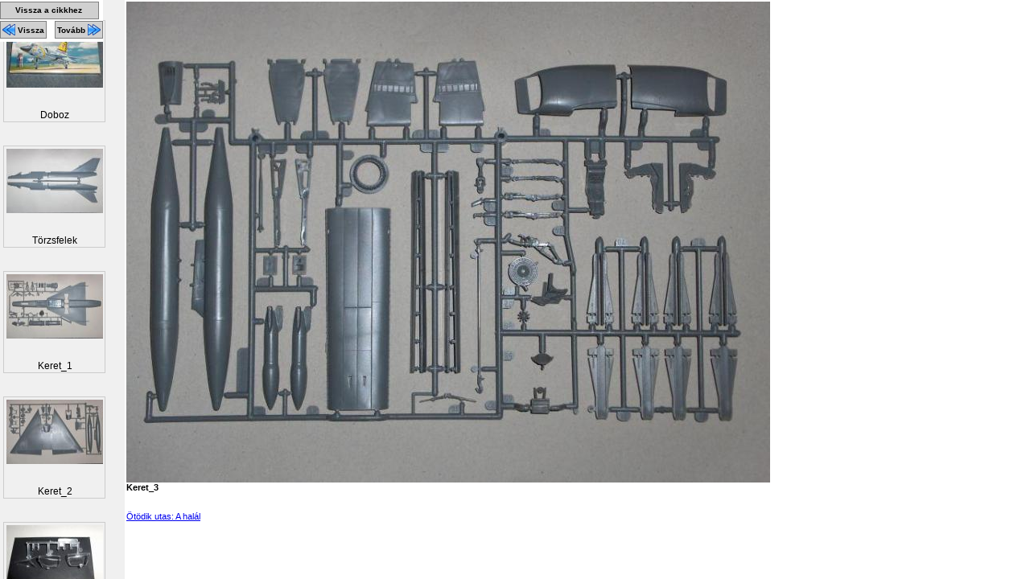

--- FILE ---
content_type: text/html; charset=UTF-8
request_url: https://makettinfo.hu/forum/image.php?img_url=upload%2F200803%2Fhpim4641.jpg
body_size: 1374
content:
<html>
	<head>
		<title>Keret_3 - Makettinfo.hu</title>
		<meta http-equiv='Content-Type' content='text/html; charset=utf-8' />
		<meta http-equiv='imagetoolbar' content='no' />
		<link href='/css/image_editor/image_editor.css' rel='stylesheet' type='text/css' charset='utf-8' />
		<style type='text/css'>
			body {
				margin: 0px;
				padding: 2px;
			}
			body, table, input, textarea, select, div {
				font-family: Verdana, Arial, Helvetica, sans-serif;
				font-size: 11px;
			}
		</style>
		<script src='/js/png.js' type='text/javascript' charset='utf-8'></script>
		<script src='/js/image_editor/image_editor.js' type='text/javascript' charset='utf-8'></script>
		<script type='text/javascript'>
			function bodyOnload() {
				alphaBackgrounds();
				preLoad('/upload/200803/tn_800x600_hpim4643_2.jpg');preLoad('/upload/200803/tn_800x600_hpim4644.jpg');preLoad('/upload/200803/hpim4641.jpg');
			}
		</script>
		<!-- <link href='?img_id=' rel='start' /> -->
		<link href='?img_id=42905#image_42905' rel='prev' />
		<link href='?img_id=42908#image_42908' rel='next' />
	</head>
	<body onload='bodyOnload();' style='overflow: hidden;'>
		
	<div style='margin-left: 155;px; height: 100%; overflow: auto;'>

	<div style='margin: 0px 0px 0px 0px; padding: 0px; clear: both;'>

			<a href='?img_id=42906&amp;size=full#image_42906'>
				<img src='/upload/200803/tn_800x600_hpim4641.jpg' title='Keret_3' alt='Keret_3' style='border: none;' />
			</a>
		
	</div>

	<b>Keret_3</b><br />
	<br />

	<br />
	<a href='/Otodik_utas_A_halal'>Ötödik utas: A halál</a><br />

	</div>

		
		<div style='position: absolute; top: 0px; left: 0px; z-index: 999; background-color: white; padding-top: 2px; padding-bottom: 2px;'>
		
        <a href='/Otodik_utas_A_halal' style='margin: 0px 5px 2px 0px; color: black; padding: 0px; font-weight: 800; text-decoration: none; background-color: #D0D0D0; border: 1px solid gray; display: block; height: 20px; overflow: hidden; line-height: 28px; text-align: center;' title='Ötödik utas: A halál'>
            <span style='margin: 0px 2px 0px 0px; font-size: 10px; position: relative; top: -4px;'>Vissza a cikkhez</span>
        </a>
    
	<a href='?img_id=42905&amp;size=medium#image_42905' style='margin: 0px 5px 2px 0px; color: black; padding: 0px; font-weight: 800; text-decoration: none; background-color: #D0D0D0; border: 1px solid gray; display: block; float: left; height: 20px; overflow: hidden; ' title='Keret_4'>
		<img src='/img/find_prev.png' title='Előző kép' alt='Előző kép' style='border: 0px; margin: 2px 0px 0px 2px;' />
		<span style='margin: 0px 2px 0px 0px; font-size: 10px; line-height: 14px; position: relative; top: -4px;'>Vissza</span>
	</a>

	<a href='?img_id=42908&amp;size=medium#image_42908' style='margin: 0px 0px 2px 5px; color: black; font-weight: 800; text-decoration: none; background-color: #D0D0D0; border: 1px solid gray; display: block; float: left; height: 20px; overflow: hidden; ' title='Matrica'>
		<span style='margin: 0px 0px 0px 2px; font-size: 10px; line-height: 14px; position: relative; top: -4px;'>Tovább</span>
		<img src='/img/find_next.png' title='Következő kép' alt='Következő kép' style='border: 0px; margin: 2px 2px 0px 0px;' />
	</a>

		</div>
		<div style='position: absolute; top: 0px; left: 0px; width: 155px; height: 100%; overflow: auto; background-color: #F0F0F0;'>
	
			<table id='image_42898' class='image_container' style='display: block; margin-top: 25px;'>
				<tr>
					<td>
		
				<a href='image.php?img_url=upload%2F200803%2Fhpim4646.jpg#image_42898' class='image_link'>
				<img src='/upload/200803/tn_120x100_hpim4646.jpg' width='120px' class='thumbnail' height='90px' title='Doboz' alt='Doboz' />
				</a>
			
					</td>
				</tr>
		
				<tr>
					<td class='image_description'>
		Doboz
					</td>
				</tr>
		
			</table>
		
			<table id='image_42899' class='image_container' style='display: block; margin-top: 25px;'>
				<tr>
					<td>
		
				<a href='image.php?img_url=upload%2F200803%2Fhpim4637.jpg#image_42899' class='image_link'>
				<img src='/upload/200803/tn_120x100_hpim4637.jpg' width='120px' class='thumbnail' height='90px' title='Törzsfelek' alt='Törzsfelek' />
				</a>
			
					</td>
				</tr>
		
				<tr>
					<td class='image_description'>
		Törzsfelek
					</td>
				</tr>
		
			</table>
		
			<table id='image_42900' class='image_container' style='display: block; margin-top: 25px;'>
				<tr>
					<td>
		
				<a href='image.php?img_url=upload%2F200803%2Fhpim4638.jpg#image_42900' class='image_link'>
				<img src='/upload/200803/tn_120x100_hpim4638.jpg' width='120px' class='thumbnail' height='90px' title='Keret_1' alt='Keret_1' />
				</a>
			
					</td>
				</tr>
		
				<tr>
					<td class='image_description'>
		Keret_1
					</td>
				</tr>
		
			</table>
		
			<table id='image_42902' class='image_container' style='display: block; margin-top: 25px;'>
				<tr>
					<td>
		
				<a href='image.php?img_url=upload%2F200803%2Fhpim4640.jpg#image_42902' class='image_link'>
				<img src='/upload/200803/tn_120x100_hpim4640.jpg' width='120px' class='thumbnail' height='90px' title='Keret_2' alt='Keret_2' />
				</a>
			
					</td>
				</tr>
		
				<tr>
					<td class='image_description'>
		Keret_2
					</td>
				</tr>
		
			</table>
		
			<table id='image_42905' class='image_container' style='display: block; margin-top: 25px;'>
				<tr>
					<td>
		
				<a href='image.php?img_url=upload%2F200803%2Fhpim4644.jpg#image_42905' class='image_link'>
				<img src='/upload/200803/tn_120x100_hpim4644.jpg' width='120px' class='thumbnail' height='90px' title='Keret_4' alt='Keret_4' />
				</a>
			
					</td>
				</tr>
		
				<tr>
					<td class='image_description'>
		Keret_4
					</td>
				</tr>
		
			</table>
		
			<table id='image_42906' class='image_container' style='display: block; margin-top: 25px;'>
				<tr>
					<td>
		
				<a href='image.php?img_url=upload%2F200803%2Fhpim4641.jpg#image_42906' class='image_link'>
				<img src='/upload/200803/tn_120x100_hpim4641.jpg' width='120px' class='thumbnail' height='90px' title='Keret_3' alt='Keret_3' />
				</a>
			
					</td>
				</tr>
		
				<tr>
					<td class='image_description'>
		Keret_3
					</td>
				</tr>
		
			</table>
		
			<table id='image_42908' class='image_container' style='display: block; margin-top: 25px;'>
				<tr>
					<td>
		
				<a href='image.php?img_url=upload%2F200803%2Fhpim4643_2.jpg#image_42908' class='image_link'>
				<img src='/upload/200803/tn_120x100_hpim4643_2.jpg' width='120px' class='thumbnail' height='90px' title='Matrica' alt='Matrica' />
				</a>
			
					</td>
				</tr>
		
				<tr>
					<td class='image_description'>
		Matrica
					</td>
				</tr>
		
			</table>
		
			<table id='image_42909' class='image_container' style='display: block; margin-top: 25px;'>
				<tr>
					<td>
		
				<a href='image.php?img_url=upload%2F200803%2Fhpim4639.jpg#image_42909' class='image_link'>
				<img src='/upload/200803/tn_120x100_hpim4639.jpg' width='120px' class='thumbnail' height='90px' title='Kabinteknő' alt='Kabinteknő' />
				</a>
			
					</td>
				</tr>
		
				<tr>
					<td class='image_description'>
		Kabintekn
					</td>
				</tr>
		
			</table>
		
			<table id='image_42911' class='image_container' style='display: block; margin-top: 25px;'>
				<tr>
					<td>
		
				<a href='image.php?img_url=upload%2F200803%2Fhpim4642.jpg#image_42911' class='image_link'>
				<img src='/upload/200803/tn_120x100_hpim4642.jpg' width='120px' class='thumbnail' height='90px' title='Ülés' alt='Ülés' />
				</a>
			
					</td>
				</tr>
		
				<tr>
					<td class='image_description'>
		Ülés
					</td>
				</tr>
		
			</table>
		
		</div>
	
	</body>
	</html>
